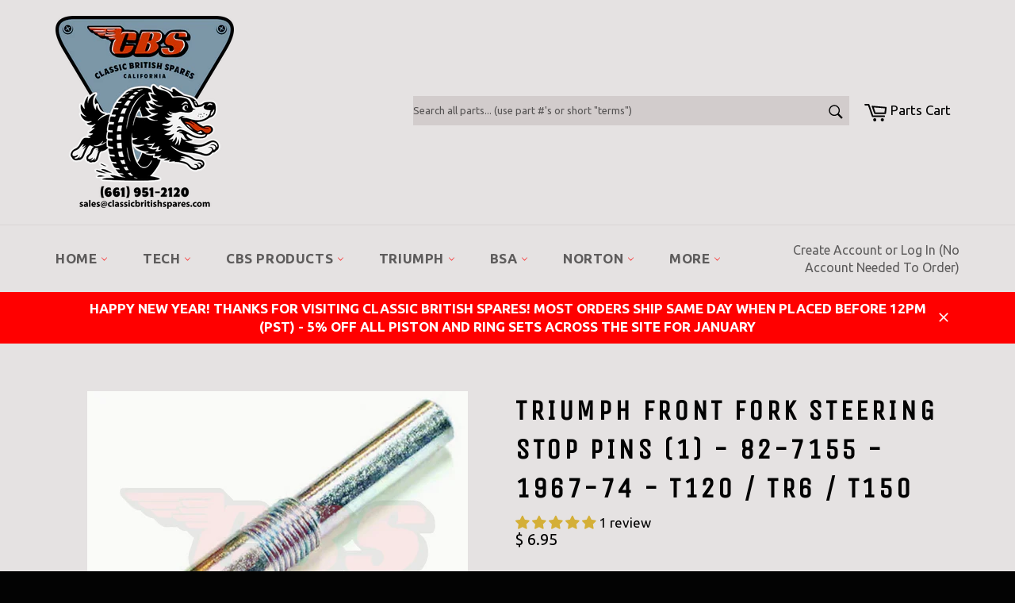

--- FILE ---
content_type: text/javascript; charset=utf-8
request_url: https://www.classicbritishspares.com/products/triumph-unit-twins-front-fork-steering-stop-pin-set-82-7155-1967-74-t120-t150.js
body_size: 909
content:
{"id":1519975553,"title":"Triumph Front Fork Steering Stop Pins (1) - 82-7155 - 1967-74 - T120 \/ TR6 \/ T150","handle":"triumph-unit-twins-front-fork-steering-stop-pin-set-82-7155-1967-74-t120-t150","description":"\u003cdiv style=\"text-align: center;\"\u003eNew Triumph front fork steering stop. Stops have a Diameter of 3\/8\" and have a thread pitch of 26 TPI (CEI) - Fits Triumph 650 Unit Twins (Bonneville, T120, Tiger, TR6, Trophy, TR6C \u0026amp; T120TT) from 1967-1970 \u003cspan style=\"text-decoration: underline;\"\u003eonly\u003c\/span\u003e. Fits Triumph 350 \u0026amp; 500 Unit Twins (Tiger, T90, Daytona, T100R, T100T, Trophy, T100C \u0026amp; T100S) from 1967-1974 \u003cspan style=\"text-decoration: underline;\"\u003eonly\u003c\/span\u003e. Also fits various Triumph T150 Triples. Please refer to your parts catalog for proper fitment.\u003cbr\u003e\u003cbr\u003e\u003cstrong\u003e\u003cem\u003ePlease note that pins are sold each as pictured \u003c\/em\u003e\u003c\/strong\u003e\u003cbr\u003e \u003c\/div\u003e\n\u003cdiv style=\"text-align: center;\"\u003e•Made in the UK\u003cbr\u003e •O.E.M Part number is 82-7155 or F-7155\u003c\/div\u003e","published_at":"2015-07-13T16:02:00-07:00","created_at":"2015-07-13T16:03:26-07:00","vendor":"L.F. Harris","type":"","tags":[],"price":695,"price_min":695,"price_max":695,"available":false,"price_varies":false,"compare_at_price":null,"compare_at_price_min":0,"compare_at_price_max":0,"compare_at_price_varies":false,"variants":[{"id":4599928769,"title":"Default Title","option1":"Default Title","option2":null,"option3":null,"sku":"82-7155","requires_shipping":true,"taxable":true,"featured_image":null,"available":false,"name":"Triumph Front Fork Steering Stop Pins (1) - 82-7155 - 1967-74 - T120 \/ TR6 \/ T150","public_title":null,"options":["Default Title"],"price":695,"weight":14,"compare_at_price":null,"inventory_quantity":0,"inventory_management":"shopify","inventory_policy":"deny","barcode":"","requires_selling_plan":false,"selling_plan_allocations":[]}],"images":["\/\/cdn.shopify.com\/s\/files\/1\/0717\/0717\/files\/82-7155.png?v=1700583798"],"featured_image":"\/\/cdn.shopify.com\/s\/files\/1\/0717\/0717\/files\/82-7155.png?v=1700583798","options":[{"name":"Title","position":1,"values":["Default Title"]}],"url":"\/products\/triumph-unit-twins-front-fork-steering-stop-pin-set-82-7155-1967-74-t120-t150","media":[{"alt":"82-7155 Triumph Steering Stop Pin","id":36460962644254,"position":1,"preview_image":{"aspect_ratio":1.342,"height":745,"width":1000,"src":"https:\/\/cdn.shopify.com\/s\/files\/1\/0717\/0717\/files\/82-7155.png?v=1700583798"},"aspect_ratio":1.342,"height":745,"media_type":"image","src":"https:\/\/cdn.shopify.com\/s\/files\/1\/0717\/0717\/files\/82-7155.png?v=1700583798","width":1000}],"requires_selling_plan":false,"selling_plan_groups":[]}